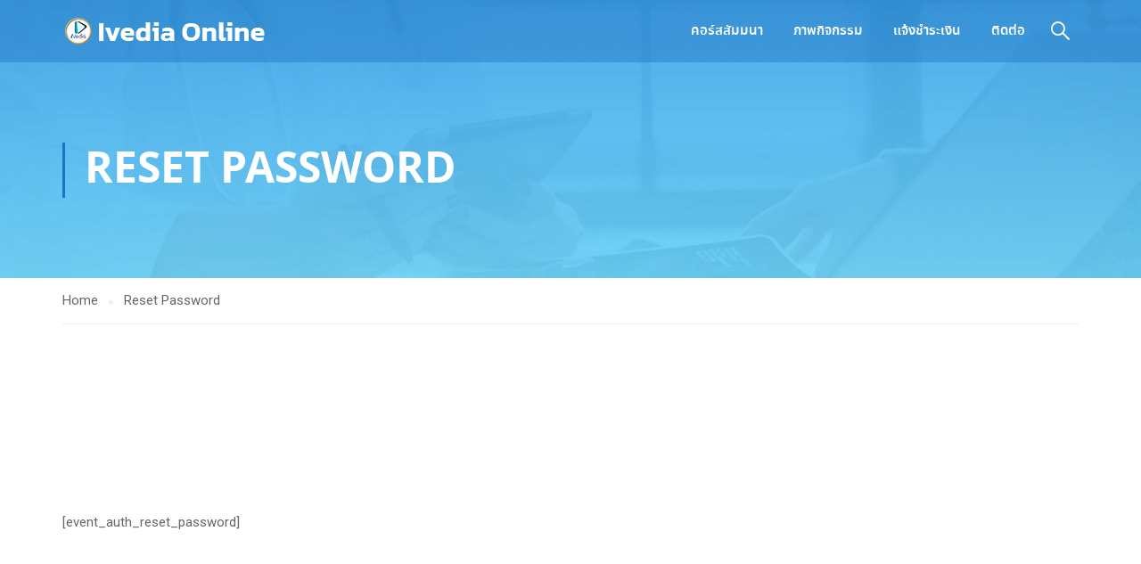

--- FILE ---
content_type: text/html; charset=UTF-8
request_url: https://www.ivediaonline.com/auth-resetpass/
body_size: 53952
content:
<!DOCTYPE html>
<html itemscope itemtype="http://schema.org/WebPage" lang="th">
<head>
    <meta charset="UTF-8">
    <meta name="viewport" content="width=device-width, initial-scale=1">
    <link rel="profile" href="http://gmpg.org/xfn/11">
    <link rel="pingback" href="https://www.ivediaonline.com/xmlrpc.php">
	<title>Reset Password &#8211; ivediaonline</title>
<meta name='robots' content='max-image-preview:large' />
<link href='//fonts.googleapis.com' rel='preconnect' />
<link href='//fonts.gstatic.com' crossorigin rel='preconnect' />
<link rel="alternate" type="application/rss+xml" title="ivediaonline &raquo; ฟีด" href="https://www.ivediaonline.com/feed/" />
<link rel="alternate" type="application/rss+xml" title="ivediaonline &raquo; ฟีดความเห็น" href="https://www.ivediaonline.com/comments/feed/" />
<link rel='stylesheet' id='lp-course-wishlist-style-css' href='https://www.ivediaonline.com/wp-content/plugins/learnpress-wishlist/assets/css/wishlist.css?ver=4.0.4' type='text/css' media='all' />
<link rel='stylesheet' id='wp-block-library-css' href='https://www.ivediaonline.com/wp-includes/css/dist/block-library/style.min.css?ver=6.1.1' type='text/css' media='all' />
<style id='wp-block-library-theme-inline-css' type='text/css'>
.wp-block-audio figcaption{color:#555;font-size:13px;text-align:center}.is-dark-theme .wp-block-audio figcaption{color:hsla(0,0%,100%,.65)}.wp-block-audio{margin:0 0 1em}.wp-block-code{border:1px solid #ccc;border-radius:4px;font-family:Menlo,Consolas,monaco,monospace;padding:.8em 1em}.wp-block-embed figcaption{color:#555;font-size:13px;text-align:center}.is-dark-theme .wp-block-embed figcaption{color:hsla(0,0%,100%,.65)}.wp-block-embed{margin:0 0 1em}.blocks-gallery-caption{color:#555;font-size:13px;text-align:center}.is-dark-theme .blocks-gallery-caption{color:hsla(0,0%,100%,.65)}.wp-block-image figcaption{color:#555;font-size:13px;text-align:center}.is-dark-theme .wp-block-image figcaption{color:hsla(0,0%,100%,.65)}.wp-block-image{margin:0 0 1em}.wp-block-pullquote{border-top:4px solid;border-bottom:4px solid;margin-bottom:1.75em;color:currentColor}.wp-block-pullquote__citation,.wp-block-pullquote cite,.wp-block-pullquote footer{color:currentColor;text-transform:uppercase;font-size:.8125em;font-style:normal}.wp-block-quote{border-left:.25em solid;margin:0 0 1.75em;padding-left:1em}.wp-block-quote cite,.wp-block-quote footer{color:currentColor;font-size:.8125em;position:relative;font-style:normal}.wp-block-quote.has-text-align-right{border-left:none;border-right:.25em solid;padding-left:0;padding-right:1em}.wp-block-quote.has-text-align-center{border:none;padding-left:0}.wp-block-quote.is-large,.wp-block-quote.is-style-large,.wp-block-quote.is-style-plain{border:none}.wp-block-search .wp-block-search__label{font-weight:700}.wp-block-search__button{border:1px solid #ccc;padding:.375em .625em}:where(.wp-block-group.has-background){padding:1.25em 2.375em}.wp-block-separator.has-css-opacity{opacity:.4}.wp-block-separator{border:none;border-bottom:2px solid;margin-left:auto;margin-right:auto}.wp-block-separator.has-alpha-channel-opacity{opacity:1}.wp-block-separator:not(.is-style-wide):not(.is-style-dots){width:100px}.wp-block-separator.has-background:not(.is-style-dots){border-bottom:none;height:1px}.wp-block-separator.has-background:not(.is-style-wide):not(.is-style-dots){height:2px}.wp-block-table{margin:"0 0 1em 0"}.wp-block-table thead{border-bottom:3px solid}.wp-block-table tfoot{border-top:3px solid}.wp-block-table td,.wp-block-table th{word-break:normal}.wp-block-table figcaption{color:#555;font-size:13px;text-align:center}.is-dark-theme .wp-block-table figcaption{color:hsla(0,0%,100%,.65)}.wp-block-video figcaption{color:#555;font-size:13px;text-align:center}.is-dark-theme .wp-block-video figcaption{color:hsla(0,0%,100%,.65)}.wp-block-video{margin:0 0 1em}.wp-block-template-part.has-background{padding:1.25em 2.375em;margin-top:0;margin-bottom:0}
</style>
<link rel='stylesheet' id='bp-login-form-block-css' href='https://www.ivediaonline.com/wp-content/plugins/buddypress/bp-core/css/blocks/login-form.min.css?ver=11.0.0' type='text/css' media='all' />
<link rel='stylesheet' id='bp-member-block-css' href='https://www.ivediaonline.com/wp-content/plugins/buddypress/bp-members/css/blocks/member.min.css?ver=11.0.0' type='text/css' media='all' />
<link rel='stylesheet' id='bp-members-block-css' href='https://www.ivediaonline.com/wp-content/plugins/buddypress/bp-members/css/blocks/members.min.css?ver=11.0.0' type='text/css' media='all' />
<link rel='stylesheet' id='bp-dynamic-members-block-css' href='https://www.ivediaonline.com/wp-content/plugins/buddypress/bp-members/css/blocks/dynamic-members.min.css?ver=11.0.0' type='text/css' media='all' />
<link rel='stylesheet' id='bp-latest-activities-block-css' href='https://www.ivediaonline.com/wp-content/plugins/buddypress/bp-activity/css/blocks/latest-activities.min.css?ver=11.0.0' type='text/css' media='all' />
<link rel='stylesheet' id='classic-theme-styles-css' href='https://www.ivediaonline.com/wp-includes/css/classic-themes.min.css?ver=1' type='text/css' media='all' />
<style id='global-styles-inline-css' type='text/css'>
body{--wp--preset--color--black: #000000;--wp--preset--color--cyan-bluish-gray: #abb8c3;--wp--preset--color--white: #ffffff;--wp--preset--color--pale-pink: #f78da7;--wp--preset--color--vivid-red: #cf2e2e;--wp--preset--color--luminous-vivid-orange: #ff6900;--wp--preset--color--luminous-vivid-amber: #fcb900;--wp--preset--color--light-green-cyan: #7bdcb5;--wp--preset--color--vivid-green-cyan: #00d084;--wp--preset--color--pale-cyan-blue: #8ed1fc;--wp--preset--color--vivid-cyan-blue: #0693e3;--wp--preset--color--vivid-purple: #9b51e0;--wp--preset--color--primary: #1e73be;--wp--preset--color--title: #333;--wp--preset--color--sub-title: #999;--wp--preset--color--border-input: #ddd;--wp--preset--gradient--vivid-cyan-blue-to-vivid-purple: linear-gradient(135deg,rgba(6,147,227,1) 0%,rgb(155,81,224) 100%);--wp--preset--gradient--light-green-cyan-to-vivid-green-cyan: linear-gradient(135deg,rgb(122,220,180) 0%,rgb(0,208,130) 100%);--wp--preset--gradient--luminous-vivid-amber-to-luminous-vivid-orange: linear-gradient(135deg,rgba(252,185,0,1) 0%,rgba(255,105,0,1) 100%);--wp--preset--gradient--luminous-vivid-orange-to-vivid-red: linear-gradient(135deg,rgba(255,105,0,1) 0%,rgb(207,46,46) 100%);--wp--preset--gradient--very-light-gray-to-cyan-bluish-gray: linear-gradient(135deg,rgb(238,238,238) 0%,rgb(169,184,195) 100%);--wp--preset--gradient--cool-to-warm-spectrum: linear-gradient(135deg,rgb(74,234,220) 0%,rgb(151,120,209) 20%,rgb(207,42,186) 40%,rgb(238,44,130) 60%,rgb(251,105,98) 80%,rgb(254,248,76) 100%);--wp--preset--gradient--blush-light-purple: linear-gradient(135deg,rgb(255,206,236) 0%,rgb(152,150,240) 100%);--wp--preset--gradient--blush-bordeaux: linear-gradient(135deg,rgb(254,205,165) 0%,rgb(254,45,45) 50%,rgb(107,0,62) 100%);--wp--preset--gradient--luminous-dusk: linear-gradient(135deg,rgb(255,203,112) 0%,rgb(199,81,192) 50%,rgb(65,88,208) 100%);--wp--preset--gradient--pale-ocean: linear-gradient(135deg,rgb(255,245,203) 0%,rgb(182,227,212) 50%,rgb(51,167,181) 100%);--wp--preset--gradient--electric-grass: linear-gradient(135deg,rgb(202,248,128) 0%,rgb(113,206,126) 100%);--wp--preset--gradient--midnight: linear-gradient(135deg,rgb(2,3,129) 0%,rgb(40,116,252) 100%);--wp--preset--duotone--dark-grayscale: url('#wp-duotone-dark-grayscale');--wp--preset--duotone--grayscale: url('#wp-duotone-grayscale');--wp--preset--duotone--purple-yellow: url('#wp-duotone-purple-yellow');--wp--preset--duotone--blue-red: url('#wp-duotone-blue-red');--wp--preset--duotone--midnight: url('#wp-duotone-midnight');--wp--preset--duotone--magenta-yellow: url('#wp-duotone-magenta-yellow');--wp--preset--duotone--purple-green: url('#wp-duotone-purple-green');--wp--preset--duotone--blue-orange: url('#wp-duotone-blue-orange');--wp--preset--font-size--small: 13px;--wp--preset--font-size--medium: 20px;--wp--preset--font-size--large: 28px;--wp--preset--font-size--x-large: 42px;--wp--preset--font-size--normal: 15px;--wp--preset--font-size--huge: 36px;--wp--preset--spacing--20: 0.44rem;--wp--preset--spacing--30: 0.67rem;--wp--preset--spacing--40: 1rem;--wp--preset--spacing--50: 1.5rem;--wp--preset--spacing--60: 2.25rem;--wp--preset--spacing--70: 3.38rem;--wp--preset--spacing--80: 5.06rem;}:where(.is-layout-flex){gap: 0.5em;}body .is-layout-flow > .alignleft{float: left;margin-inline-start: 0;margin-inline-end: 2em;}body .is-layout-flow > .alignright{float: right;margin-inline-start: 2em;margin-inline-end: 0;}body .is-layout-flow > .aligncenter{margin-left: auto !important;margin-right: auto !important;}body .is-layout-constrained > .alignleft{float: left;margin-inline-start: 0;margin-inline-end: 2em;}body .is-layout-constrained > .alignright{float: right;margin-inline-start: 2em;margin-inline-end: 0;}body .is-layout-constrained > .aligncenter{margin-left: auto !important;margin-right: auto !important;}body .is-layout-constrained > :where(:not(.alignleft):not(.alignright):not(.alignfull)){max-width: var(--wp--style--global--content-size);margin-left: auto !important;margin-right: auto !important;}body .is-layout-constrained > .alignwide{max-width: var(--wp--style--global--wide-size);}body .is-layout-flex{display: flex;}body .is-layout-flex{flex-wrap: wrap;align-items: center;}body .is-layout-flex > *{margin: 0;}:where(.wp-block-columns.is-layout-flex){gap: 2em;}.has-black-color{color: var(--wp--preset--color--black) !important;}.has-cyan-bluish-gray-color{color: var(--wp--preset--color--cyan-bluish-gray) !important;}.has-white-color{color: var(--wp--preset--color--white) !important;}.has-pale-pink-color{color: var(--wp--preset--color--pale-pink) !important;}.has-vivid-red-color{color: var(--wp--preset--color--vivid-red) !important;}.has-luminous-vivid-orange-color{color: var(--wp--preset--color--luminous-vivid-orange) !important;}.has-luminous-vivid-amber-color{color: var(--wp--preset--color--luminous-vivid-amber) !important;}.has-light-green-cyan-color{color: var(--wp--preset--color--light-green-cyan) !important;}.has-vivid-green-cyan-color{color: var(--wp--preset--color--vivid-green-cyan) !important;}.has-pale-cyan-blue-color{color: var(--wp--preset--color--pale-cyan-blue) !important;}.has-vivid-cyan-blue-color{color: var(--wp--preset--color--vivid-cyan-blue) !important;}.has-vivid-purple-color{color: var(--wp--preset--color--vivid-purple) !important;}.has-black-background-color{background-color: var(--wp--preset--color--black) !important;}.has-cyan-bluish-gray-background-color{background-color: var(--wp--preset--color--cyan-bluish-gray) !important;}.has-white-background-color{background-color: var(--wp--preset--color--white) !important;}.has-pale-pink-background-color{background-color: var(--wp--preset--color--pale-pink) !important;}.has-vivid-red-background-color{background-color: var(--wp--preset--color--vivid-red) !important;}.has-luminous-vivid-orange-background-color{background-color: var(--wp--preset--color--luminous-vivid-orange) !important;}.has-luminous-vivid-amber-background-color{background-color: var(--wp--preset--color--luminous-vivid-amber) !important;}.has-light-green-cyan-background-color{background-color: var(--wp--preset--color--light-green-cyan) !important;}.has-vivid-green-cyan-background-color{background-color: var(--wp--preset--color--vivid-green-cyan) !important;}.has-pale-cyan-blue-background-color{background-color: var(--wp--preset--color--pale-cyan-blue) !important;}.has-vivid-cyan-blue-background-color{background-color: var(--wp--preset--color--vivid-cyan-blue) !important;}.has-vivid-purple-background-color{background-color: var(--wp--preset--color--vivid-purple) !important;}.has-black-border-color{border-color: var(--wp--preset--color--black) !important;}.has-cyan-bluish-gray-border-color{border-color: var(--wp--preset--color--cyan-bluish-gray) !important;}.has-white-border-color{border-color: var(--wp--preset--color--white) !important;}.has-pale-pink-border-color{border-color: var(--wp--preset--color--pale-pink) !important;}.has-vivid-red-border-color{border-color: var(--wp--preset--color--vivid-red) !important;}.has-luminous-vivid-orange-border-color{border-color: var(--wp--preset--color--luminous-vivid-orange) !important;}.has-luminous-vivid-amber-border-color{border-color: var(--wp--preset--color--luminous-vivid-amber) !important;}.has-light-green-cyan-border-color{border-color: var(--wp--preset--color--light-green-cyan) !important;}.has-vivid-green-cyan-border-color{border-color: var(--wp--preset--color--vivid-green-cyan) !important;}.has-pale-cyan-blue-border-color{border-color: var(--wp--preset--color--pale-cyan-blue) !important;}.has-vivid-cyan-blue-border-color{border-color: var(--wp--preset--color--vivid-cyan-blue) !important;}.has-vivid-purple-border-color{border-color: var(--wp--preset--color--vivid-purple) !important;}.has-vivid-cyan-blue-to-vivid-purple-gradient-background{background: var(--wp--preset--gradient--vivid-cyan-blue-to-vivid-purple) !important;}.has-light-green-cyan-to-vivid-green-cyan-gradient-background{background: var(--wp--preset--gradient--light-green-cyan-to-vivid-green-cyan) !important;}.has-luminous-vivid-amber-to-luminous-vivid-orange-gradient-background{background: var(--wp--preset--gradient--luminous-vivid-amber-to-luminous-vivid-orange) !important;}.has-luminous-vivid-orange-to-vivid-red-gradient-background{background: var(--wp--preset--gradient--luminous-vivid-orange-to-vivid-red) !important;}.has-very-light-gray-to-cyan-bluish-gray-gradient-background{background: var(--wp--preset--gradient--very-light-gray-to-cyan-bluish-gray) !important;}.has-cool-to-warm-spectrum-gradient-background{background: var(--wp--preset--gradient--cool-to-warm-spectrum) !important;}.has-blush-light-purple-gradient-background{background: var(--wp--preset--gradient--blush-light-purple) !important;}.has-blush-bordeaux-gradient-background{background: var(--wp--preset--gradient--blush-bordeaux) !important;}.has-luminous-dusk-gradient-background{background: var(--wp--preset--gradient--luminous-dusk) !important;}.has-pale-ocean-gradient-background{background: var(--wp--preset--gradient--pale-ocean) !important;}.has-electric-grass-gradient-background{background: var(--wp--preset--gradient--electric-grass) !important;}.has-midnight-gradient-background{background: var(--wp--preset--gradient--midnight) !important;}.has-small-font-size{font-size: var(--wp--preset--font-size--small) !important;}.has-medium-font-size{font-size: var(--wp--preset--font-size--medium) !important;}.has-large-font-size{font-size: var(--wp--preset--font-size--large) !important;}.has-x-large-font-size{font-size: var(--wp--preset--font-size--x-large) !important;}
.wp-block-navigation a:where(:not(.wp-element-button)){color: inherit;}
:where(.wp-block-columns.is-layout-flex){gap: 2em;}
.wp-block-pullquote{font-size: 1.5em;line-height: 1.6;}
</style>
<link rel='stylesheet' id='dashicons-css' href='https://www.ivediaonline.com/wp-includes/css/dashicons.min.css?ver=6.1.1' type='text/css' media='all' />
<link rel='stylesheet' id='bp-nouveau-css' href='https://www.ivediaonline.com/wp-content/plugins/buddypress/bp-templates/bp-nouveau/css/buddypress.min.css?ver=11.0.0' type='text/css' media='screen' />
<link rel='stylesheet' id='contact-form-7-css' href='https://www.ivediaonline.com/wp-content/plugins/contact-form-7/includes/css/styles.css?ver=5.7.3' type='text/css' media='all' />
<link rel='stylesheet' id='pmpro_frontend-css' href='https://www.ivediaonline.com/wp-content/plugins/paid-memberships-pro/css/frontend.css?ver=2.9.11' type='text/css' media='screen' />
<link rel='stylesheet' id='pmpro_print-css' href='https://www.ivediaonline.com/wp-content/plugins/paid-memberships-pro/css/print.css?ver=2.9.11' type='text/css' media='print' />
<link rel='stylesheet' id='select2-css' href='https://www.ivediaonline.com/wp-content/plugins/paid-memberships-pro/css/select2.min.css?ver=4.0.3' type='text/css' media='screen' />
<link rel='stylesheet' id='wpmenucart-icons-css' href='https://www.ivediaonline.com/wp-content/plugins/woocommerce-menu-bar-cart/assets/css/wpmenucart-icons.min.css?ver=2.12.1' type='text/css' media='all' />
<style id='wpmenucart-icons-inline-css' type='text/css'>
@font-face{font-family:WPMenuCart;src:url(https://www.ivediaonline.com/wp-content/plugins/woocommerce-menu-bar-cart/assets/fonts/WPMenuCart.eot);src:url(https://www.ivediaonline.com/wp-content/plugins/woocommerce-menu-bar-cart/assets/fonts/WPMenuCart.eot?#iefix) format('embedded-opentype'),url(https://www.ivediaonline.com/wp-content/plugins/woocommerce-menu-bar-cart/assets/fonts/WPMenuCart.woff2) format('woff2'),url(https://www.ivediaonline.com/wp-content/plugins/woocommerce-menu-bar-cart/assets/fonts/WPMenuCart.woff) format('woff'),url(https://www.ivediaonline.com/wp-content/plugins/woocommerce-menu-bar-cart/assets/fonts/WPMenuCart.ttf) format('truetype'),url(https://www.ivediaonline.com/wp-content/plugins/woocommerce-menu-bar-cart/assets/fonts/WPMenuCart.svg#WPMenuCart) format('svg');font-weight:400;font-style:normal;font-display:swap}
</style>
<link rel='stylesheet' id='wpmenucart-css' href='https://www.ivediaonline.com/wp-content/plugins/woocommerce-menu-bar-cart/assets/css/wpmenucart-main.min.css?ver=2.12.1' type='text/css' media='all' />
<style id='woocommerce-inline-inline-css' type='text/css'>
.woocommerce form .form-row .required { visibility: visible; }
</style>
<link rel='stylesheet' id='lp_commission_frontend-css' href='https://www.ivediaonline.com/wp-content/plugins/learnpress-commission/assets/css/profile.css?ver=4.0.1' type='text/css' media='all' />
<link rel='stylesheet' id='h5p-plugin-styles-css' href='https://www.ivediaonline.com/wp-content/plugins/h5p/h5p-php-library/styles/h5p.css?ver=1.15.6' type='text/css' media='all' />
<link rel='stylesheet' id='js_composer_front-css' href='https://www.ivediaonline.com/wp-content/plugins/js_composer/assets/css/js_composer.min.css?ver=6.9.0' type='text/css' media='all' />
<link rel='stylesheet' id='seed-fonts-all-css' href='https://www.ivediaonline.com/wp-content/plugins/seed-fonts/fonts/noto-sans-thai/font.css?ver=6.1.1' type='text/css' media='all' />
<style id='seed-fonts-all-inline-css' type='text/css'>
h1, h2, h3, h4, h5, h6, nav, .nav, .menu, button, .button, .btn, .price, ._heading, blockquote, label, legend{font-family: "noto-sans-thai",noto-sans,sans-serif !important; }body {--s-heading:"noto-sans-thai",noto-sans,sans-serif !important}
</style>
<link rel='stylesheet' id='learnpress-widgets-css' href='https://www.ivediaonline.com/wp-content/plugins/learnpress/assets/css/widgets.min.css?ver=4.0.1' type='text/css' media='all' />
<link rel='stylesheet' id='font-awesome-5-all-css' href='https://www.ivediaonline.com/wp-content/plugins/learnpress/assets/src/css/vendor/font-awesome-5.min.css?ver=4.0.1' type='text/css' media='all' />
<link rel='stylesheet' id='font-awesome-4-shim-css' href='https://www.ivediaonline.com/wp-content/themes/eduma/assets/css/v4-shims.min.css?ver=5.1.1' type='text/css' media='all' />
<link rel='stylesheet' id='thim-ekit-font-icon-css' href='https://www.ivediaonline.com/wp-content/themes/eduma/assets/css/thim-ekits-icons.min.css?ver=5.1.1' type='text/css' media='all' />
<link rel='stylesheet' id='thim-style-css' href='https://www.ivediaonline.com/wp-content/themes/eduma/style.css?ver=5.1.1' type='text/css' media='all' />
<style id='thim-style-inline-css' type='text/css'>
:root{--thim-body-primary-color:#1e73be;--thim_body_primary_color_rgb:30,115,190;--thim-body-secondary-color:#4caf50;--thim-button-text-color:#333;--thim-button-hover-color:#1e73be;--thim_button_hover_color_rgb:30,115,190;--thim-border-color:#eee;--top-info-course-background_color:#273044;--top-info-course-text_color:#fff;--thim-footer-font-title-font-size:14px;--thim-footer-font-title-line-height:40px;--thim-footer-font-title-text-transform:uppercase;--thim-top-heading-title-align:left;--thim-top-heading-title-font-size-desktop:48px;--thim-top-heading-title-font-size-mobile:35px;--thim-top-heading-title-font-text-transform:uppercase;--thim-top-heading-title-font-weight:bold;--thim-top-heading-padding-top:90px;--thim-top-heading-padding-bottom:90px;--thim-top-heading-padding-top-mobile:50px;--thim-top-heading-padding-bottom-mobile:50px;--thim-breacrumb-font-size:1em;--thim-breacrumb-color:#666;--thim-course-price-color:#f24c0a;--thim-width-logo:240px;--thim-bg-color-toolbar:#ffffff;--thim-text-color-toolbar:#000000;--thim-link-color-toolbar:#000000;--thim-link-hover-color-toolbar:#1e73be;--thim-toolbar-font-size:12px;--thim-toolbar-line-height:30px;--thim-toolbar-text-transform:none;--thim-toolbar-font-weight:600;--thim-toolbar-border-type:dashed;--thim-toolbar-border-size:1px;--thim-link-color-toolbar-border-button:#ddd;--thim-bg-main-menu-color:rgba(30,115,190,0.41);--thim-main-menu-font-size:15px;--thim-main-menu-line-height:1.3em;--thim-main-menu-text-transform:uppercase;--thim-main-menu-font-weight:600;--thim-main-menu-text-color:#ffffff;--thim_main_menu_text_color_rgb:255,255,255;--thim-main-menu-text-hover-color:#000000;--thim-sticky-bg-main-menu-color:#1e73be;--thim-sticky-main-menu-text-color:#ffffff;--thim_sticky_main_menu_text_color_rgb:255,255,255;--thim-sticky-main-menu-text-hover-color:#73dcf1;--thim-sub-menu-bg-color:#ffffff;--thim-sub-menu-border-color:rgba(43,43,43,0);--thim-sub-menu-text-color:#999;--thim-sub-menu-text-color-hover:#333;--thim-bg-mobile-menu-color:#232323;--thim-mobile-menu-text-color:#777;--thim-mobile-menu-text-hover-color:#fff;--thim-footer-font-title-font-weight:700;--thim-bg-switch-layout-style:#f5f5f5;--thim-padding-switch-layout-style:10px;--thim-font-body-font-family:Roboto;--thim-font-body-variant:normal;--thim-font-body-font-size:15px;--thim-font-body-line-height:1.7em;--thim-font-body-color:#666;--thim-font-title-font-family:Roboto Slab;--thim-font-title-color:#333333;--thim-font-title-variant:700;--thim-font-h1-font-size:36px;--thim-font-h1-line-height:1.6em;--thim-font-h1-text-transform:none;--thim-font-h2-font-size:28px;--thim-font-h2-line-height:1.6em;--thim-font-h2-text-transform:none;--thim-font-h3-font-size:24px;--thim-font-h3-line-height:1.6em;--thim-font-h3-text-transform:none;--thim-font-h4-font-size:18px;--thim-font-h4-line-height:1.6em;--thim-font-h4-text-transform:none;--thim-font-h5-font-size:16px;--thim-font-h5-line-height:1.6em;--thim-font-h5-text-transform:none;--thim-font-h6-font-size:16px;--thim-font-h6-line-height:1.4em;--thim-font-h6-text-transform:none;--thim-preload-style-background:#ffffff;--thim-preload-style-color:#ffb606;--thim-footer-bg-color:#1e73be;--thim-footer-color-title:#ffffff;--thim-footer-color-text:#ffffff;--thim-footer-color-link:#ffffff;--thim-footer-color-hover:#1e73be;--thim-copyright-bg-color:#1e73be;--thim-copyright-text-color:#ffffff;--thim-copyright-border-color:#ffffff;--thim-bg-pattern:url("https://www.ivediaonline.com/wp-content/themes/eduma/images/patterns/pattern1.png");--thim-bg-repeat:no-repeat;--thim-bg-position:center;--thim-bg-attachment:inherit;--thim-bg-size:inherit;--thim-footer-bg-repeat:no-repeat;--thim-footer-bg-position:center;--thim-footer-bg-size:inherit;--thim-footer-bg-attachment:inherit;--thim-body-bg-color:#fff;}.test-class{ color: red; }
</style>
<script type='text/javascript' src='https://www.ivediaonline.com/wp-includes/js/jquery/jquery.min.js?ver=3.6.1' id='jquery-core-js'></script>
<script type='text/javascript' src='https://www.ivediaonline.com/wp-includes/js/jquery/jquery-migrate.min.js?ver=3.3.2' id='jquery-migrate-js'></script>
<script type='text/javascript' src='https://www.ivediaonline.com/wp-content/plugins/learnpress-wishlist/assets/js/wishlist.js?ver=6.1.1' id='lp-course-wishlist-script-js'></script>
<script type='text/javascript' src='https://www.ivediaonline.com/wp-content/plugins/buddypress/bp-core/js/widget-members.min.js?ver=11.0.0' id='bp-widget-members-js'></script>
<script type='text/javascript' src='https://www.ivediaonline.com/wp-content/plugins/buddypress/bp-core/js/jquery-query.min.js?ver=11.0.0' id='bp-jquery-query-js'></script>
<script type='text/javascript' src='https://www.ivediaonline.com/wp-content/plugins/buddypress/bp-core/js/vendor/jquery-cookie.min.js?ver=11.0.0' id='bp-jquery-cookie-js'></script>
<script type='text/javascript' src='https://www.ivediaonline.com/wp-content/plugins/buddypress/bp-core/js/vendor/jquery-scroll-to.min.js?ver=11.0.0' id='bp-jquery-scroll-to-js'></script>
<script type='text/javascript' id='wpmenucart-ajax-assist-js-extra'>
/* <![CDATA[ */
var wpmenucart_ajax_assist = {"shop_plugin":"woocommerce","always_display":""};
/* ]]> */
</script>
<script type='text/javascript' src='https://www.ivediaonline.com/wp-content/plugins/woocommerce-menu-bar-cart/assets/js/wpmenucart-ajax-assist.min.js?ver=2.12.1' id='wpmenucart-ajax-assist-js'></script>
<script type='text/javascript' src='https://www.ivediaonline.com/wp-includes/js/underscore.min.js?ver=1.13.4' id='underscore-js'></script>
<script type='text/javascript' src='https://www.ivediaonline.com/wp-includes/js/dist/vendor/regenerator-runtime.min.js?ver=0.13.9' id='regenerator-runtime-js'></script>
<script type='text/javascript' src='https://www.ivediaonline.com/wp-includes/js/dist/vendor/wp-polyfill.min.js?ver=3.15.0' id='wp-polyfill-js'></script>
<script type='text/javascript' src='https://www.ivediaonline.com/wp-includes/js/dist/hooks.min.js?ver=4169d3cf8e8d95a3d6d5' id='wp-hooks-js'></script>
<script type='text/javascript' id='utils-js-extra'>
/* <![CDATA[ */
var userSettings = {"url":"\/","uid":"0","time":"1768627570","secure":"1"};
/* ]]> */
</script>
<script type='text/javascript' src='https://www.ivediaonline.com/wp-includes/js/utils.min.js?ver=6.1.1' id='utils-js'></script>
<script type='text/javascript' id='lp-global-js-extra'>
/* <![CDATA[ */
var lpGlobalSettings = {"url":"https:\/\/www.ivediaonline.com\/auth-resetpass\/","siteurl":"https:\/\/www.ivediaonline.com","ajax":"https:\/\/www.ivediaonline.com\/wp-admin\/admin-ajax.php","courses_url":"https:\/\/www.ivediaonline.com\/courses\/","post_id":4985,"user_id":0,"theme":"eduma","localize":{"button_ok":"OK","button_cancel":"Cancel","button_yes":"Yes","button_no":"No"},"lp_rest_url":"https:\/\/www.ivediaonline.com\/wp-json\/","nonce":"3bd8853348","option_enable_popup_confirm_finish":"yes","is_course_archive":"","lpArchiveSkeleton":[],"lpArchiveLoadAjax":1,"lpArchiveNoLoadAjaxFirst":0};
/* ]]> */
</script>
<script type='text/javascript' src='https://www.ivediaonline.com/wp-content/plugins/learnpress/assets/js/global.min.js?ver=4.2.1.1' id='lp-global-js'></script>
<script type='text/javascript' src='https://www.ivediaonline.com/wp-content/plugins/learnpress/assets/js/dist/utils.min.js?ver=4.2.1.1' id='lp-utils-js'></script>
<script type='text/javascript' src='https://www.ivediaonline.com/wp-content/plugins/learnpress/assets/js/dist/frontend/courses.min.js?ver=4.2.1.1' id='lp-courses-js'></script>
<link rel="https://api.w.org/" href="https://www.ivediaonline.com/wp-json/" /><link rel="alternate" type="application/json" href="https://www.ivediaonline.com/wp-json/wp/v2/pages/4985" /><link rel="EditURI" type="application/rsd+xml" title="RSD" href="https://www.ivediaonline.com/xmlrpc.php?rsd" />
<link rel="wlwmanifest" type="application/wlwmanifest+xml" href="https://www.ivediaonline.com/wp-includes/wlwmanifest.xml" />
<meta name="generator" content="WordPress 6.1.1" />
<meta name="generator" content="WooCommerce 7.3.0" />
<link rel="canonical" href="https://www.ivediaonline.com/auth-resetpass/" />
<link rel='shortlink' href='https://www.ivediaonline.com/?p=4985' />
<link rel="alternate" type="application/json+oembed" href="https://www.ivediaonline.com/wp-json/oembed/1.0/embed?url=https%3A%2F%2Fwww.ivediaonline.com%2Fauth-resetpass%2F" />
<link rel="alternate" type="text/xml+oembed" href="https://www.ivediaonline.com/wp-json/oembed/1.0/embed?url=https%3A%2F%2Fwww.ivediaonline.com%2Fauth-resetpass%2F&#038;format=xml" />

	<script type="text/javascript">var ajaxurl = 'https://www.ivediaonline.com/wp-admin/admin-ajax.php';</script>


		<style id="learn-press-custom-css">
			:root {
				--lp-primary-color: #ffb606;
				--lp-secondary-color: #442e66;
			}
		</style>

		<link href="//fonts.googleapis.com/css2?display=swap&family=Roboto:wght@400&family=Roboto%20Slab:wght@400;700" rel="stylesheet">	<noscript><style>.woocommerce-product-gallery{ opacity: 1 !important; }</style></noscript>
	            <script type="text/javascript">
                function tc_insert_internal_css(css) {
                    var tc_style = document.createElement("style");
                    tc_style.type = "text/css";
                    tc_style.setAttribute('data-type', 'tc-internal-css');
                    var tc_style_content = document.createTextNode(css);
                    tc_style.appendChild(tc_style_content);
                    document.head.appendChild(tc_style);
                }
            </script>
			<meta name="generator" content="Powered by WPBakery Page Builder - drag and drop page builder for WordPress."/>
<meta name="generator" content="Powered by Slider Revolution 6.6.9 - responsive, Mobile-Friendly Slider Plugin for WordPress with comfortable drag and drop interface." />
<link rel="icon" href="https://www.ivediaonline.com/wp-content/uploads/2019/02/cropped-Untitled-1-32x32.png" sizes="32x32" />
<link rel="icon" href="https://www.ivediaonline.com/wp-content/uploads/2019/02/cropped-Untitled-1-192x192.png" sizes="192x192" />
<link rel="apple-touch-icon" href="https://www.ivediaonline.com/wp-content/uploads/2019/02/cropped-Untitled-1-180x180.png" />
<meta name="msapplication-TileImage" content="https://www.ivediaonline.com/wp-content/uploads/2019/02/cropped-Untitled-1-270x270.png" />
<script>function setREVStartSize(e){
			//window.requestAnimationFrame(function() {
				window.RSIW = window.RSIW===undefined ? window.innerWidth : window.RSIW;
				window.RSIH = window.RSIH===undefined ? window.innerHeight : window.RSIH;
				try {
					var pw = document.getElementById(e.c).parentNode.offsetWidth,
						newh;
					pw = pw===0 || isNaN(pw) || (e.l=="fullwidth" || e.layout=="fullwidth") ? window.RSIW : pw;
					e.tabw = e.tabw===undefined ? 0 : parseInt(e.tabw);
					e.thumbw = e.thumbw===undefined ? 0 : parseInt(e.thumbw);
					e.tabh = e.tabh===undefined ? 0 : parseInt(e.tabh);
					e.thumbh = e.thumbh===undefined ? 0 : parseInt(e.thumbh);
					e.tabhide = e.tabhide===undefined ? 0 : parseInt(e.tabhide);
					e.thumbhide = e.thumbhide===undefined ? 0 : parseInt(e.thumbhide);
					e.mh = e.mh===undefined || e.mh=="" || e.mh==="auto" ? 0 : parseInt(e.mh,0);
					if(e.layout==="fullscreen" || e.l==="fullscreen")
						newh = Math.max(e.mh,window.RSIH);
					else{
						e.gw = Array.isArray(e.gw) ? e.gw : [e.gw];
						for (var i in e.rl) if (e.gw[i]===undefined || e.gw[i]===0) e.gw[i] = e.gw[i-1];
						e.gh = e.el===undefined || e.el==="" || (Array.isArray(e.el) && e.el.length==0)? e.gh : e.el;
						e.gh = Array.isArray(e.gh) ? e.gh : [e.gh];
						for (var i in e.rl) if (e.gh[i]===undefined || e.gh[i]===0) e.gh[i] = e.gh[i-1];
											
						var nl = new Array(e.rl.length),
							ix = 0,
							sl;
						e.tabw = e.tabhide>=pw ? 0 : e.tabw;
						e.thumbw = e.thumbhide>=pw ? 0 : e.thumbw;
						e.tabh = e.tabhide>=pw ? 0 : e.tabh;
						e.thumbh = e.thumbhide>=pw ? 0 : e.thumbh;
						for (var i in e.rl) nl[i] = e.rl[i]<window.RSIW ? 0 : e.rl[i];
						sl = nl[0];
						for (var i in nl) if (sl>nl[i] && nl[i]>0) { sl = nl[i]; ix=i;}
						var m = pw>(e.gw[ix]+e.tabw+e.thumbw) ? 1 : (pw-(e.tabw+e.thumbw)) / (e.gw[ix]);
						newh =  (e.gh[ix] * m) + (e.tabh + e.thumbh);
					}
					var el = document.getElementById(e.c);
					if (el!==null && el) el.style.height = newh+"px";
					el = document.getElementById(e.c+"_wrapper");
					if (el!==null && el) {
						el.style.height = newh+"px";
						el.style.display = "block";
					}
				} catch(e){
					console.log("Failure at Presize of Slider:" + e)
				}
			//});
		  };</script>
<style id="thim-customizer-inline-styles"></style>		<script type="text/javascript">
			if (typeof ajaxurl === 'undefined') {
				/* <![CDATA[ */
				var ajaxurl = "https://www.ivediaonline.com/wp-admin/admin-ajax.php"
				/* ]]> */
			}
		</script>
		<noscript><style> .wpb_animate_when_almost_visible { opacity: 1; }</style></noscript>
<div id="fb-root"></div>
<script async defer crossorigin="anonymous" src="https://connect.facebook.net/th_TH/sdk.js#xfbml=1&version=v13.0&appId=1064591007043637&autoLogAppEvents=1" nonce="rx2UNLog"></script>
</head>
<body class="bp-nouveau page-template-default page page-id-4985 wp-embed-responsive theme-eduma pmpro-body-has-access woocommerce-no-js group-blog thim-body-load-overlay bg-boxed-image thim-popup-feature learnpress-v4 wpb-js-composer js-comp-ver-6.9.0 vc_responsive no-js" id="thim-body">

<!-- Mobile Menu-->
 
    <div class="mobile-menu-wrapper">
        <div class="mobile-menu-inner">
            <div class="icon-wrapper">
                <div class="menu-mobile-effect navbar-toggle close-icon" data-effect="mobile-effect">
                    <span class="icon-bar"></span>
                    <span class="icon-bar"></span>
                    <span class="icon-bar"></span>
                </div>
            </div>
            <nav class="mobile-menu-container mobile-effect">
                <ul class="nav navbar-nav">
	<li id="menu-item-7293" class="menu-item menu-item-type-post_type menu-item-object-page menu-item-home menu-item-7293 tc-menu-item tc-menu-depth-0 tc-menu-align-left tc-menu-layout-default"><a href="https://www.ivediaonline.com/" class="tc-menu-inner">คอร์สสัมมนา</a></li>
<li id="menu-item-11967" class="menu-item menu-item-type-custom menu-item-object-custom menu-item-11967 tc-menu-item tc-menu-depth-0 tc-menu-align-left tc-menu-layout-default"><a href="#" class="tc-menu-inner">ภาพกิจกรรม</a></li>
<li id="menu-item-7910" class="menu-item menu-item-type-post_type menu-item-object-page menu-item-7910 tc-menu-item tc-menu-depth-0 tc-menu-align-left tc-menu-layout-default"><a href="https://www.ivediaonline.com/%e0%b9%81%e0%b8%88%e0%b9%89%e0%b8%87%e0%b8%8a%e0%b8%b3%e0%b8%a3%e0%b8%b0%e0%b9%80%e0%b8%87%e0%b8%b4%e0%b8%99-2/" class="tc-menu-inner">แจ้งชำระเงิน</a></li>
<li id="menu-item-7264" class="menu-item menu-item-type-post_type menu-item-object-page menu-item-7264 tc-menu-item tc-menu-depth-0 tc-menu-align-left tc-menu-layout-default"><a href="https://www.ivediaonline.com/contact/" class="tc-menu-inner">ติดต่อ</a></li>
<li class="menu-item tc-menu-item tc-menu-depth-0 tc-menu-align-left tc-menu-layout-default wpmenucartli wpmenucart-display-standard menu-item" id="wpmenucartli"><a class="wpmenucart-contents empty-wpmenucart" style="display:none">&nbsp;</a></li></ul>            </nav>
        </div>
    </div>
 
<div id="wrapper-container" class="wrapper-container">
    <div class="content-pusher">
        <header id="masthead" class="site-header affix-top bg-custom-sticky sticky-header header_overlay header_v1">
			<!-- <div class="main-menu"> -->
<div class="thim-nav-wrapper container">
	<div class="row">
		<div class="navigation col-sm-12">
			<div class="tm-table">
				<div class="width-logo table-cell sm-logo">
					<a href="https://www.ivediaonline.com/" title="ivediaonline - สัมมนาวิชาการสัตวแพทย์ออนไลน์" rel="home" class="thim-logo"><img src="https://www.ivediaonline.com/wp-content/uploads/2022/03/ivedia2022mobile.png" alt="ivediaonline"  data-sticky="https://www.ivediaonline.com/wp-content/uploads/2022/03/ivedia2022mobile.png"></a>				</div>

                <nav class="width-navigation table-cell table-right">
                    <ul class="nav navbar-nav menu-main-menu thim-ekits-menu__nav">
	<li class="menu-item menu-item-type-post_type menu-item-object-page menu-item-home menu-item-7293 tc-menu-item tc-menu-depth-0 tc-menu-align-left tc-menu-layout-default"><a href="https://www.ivediaonline.com/" class="tc-menu-inner">คอร์สสัมมนา</a></li>
<li class="menu-item menu-item-type-custom menu-item-object-custom menu-item-11967 tc-menu-item tc-menu-depth-0 tc-menu-align-left tc-menu-layout-default"><a href="#" class="tc-menu-inner">ภาพกิจกรรม</a></li>
<li class="menu-item menu-item-type-post_type menu-item-object-page menu-item-7910 tc-menu-item tc-menu-depth-0 tc-menu-align-left tc-menu-layout-default"><a href="https://www.ivediaonline.com/%e0%b9%81%e0%b8%88%e0%b9%89%e0%b8%87%e0%b8%8a%e0%b8%b3%e0%b8%a3%e0%b8%b0%e0%b9%80%e0%b8%87%e0%b8%b4%e0%b8%99-2/" class="tc-menu-inner">แจ้งชำระเงิน</a></li>
<li class="menu-item menu-item-type-post_type menu-item-object-page menu-item-7264 tc-menu-item tc-menu-depth-0 tc-menu-align-left tc-menu-layout-default"><a href="https://www.ivediaonline.com/contact/" class="tc-menu-inner">ติดต่อ</a></li>
<li class="menu-item tc-menu-item tc-menu-depth-0 tc-menu-align-left tc-menu-layout-default wpmenucartli wpmenucart-display-standard menu-item" id="wpmenucartli"><a class="wpmenucart-contents empty-wpmenucart" style="display:none">&nbsp;</a></li><li class="menu-right"><ul><li id="courses-searching-2" class="widget widget_courses-searching"><div class="thim-widget-courses-searching template-courses-searching"><div class="thim-course-search-overlay">
	<div class="search-toggle"><i class="fab fa-sistrix"></i></div>
	<div class="courses-searching layout-overlay">
		<div class="search-popup-bg"></div>
		<form method="get" action="https://www.ivediaonline.com/courses/">
			<input type="text" value="" name="c_search" placeholder="Search courses..."
				   class="thim-s form-control courses-search-input" autocomplete="off"/>
			<input type="hidden" value="course" name="ref"/>
			<button type="submit"><i class="fa fa-search"></i></button>
			<span class="widget-search-close"></span>
		</form>
		<ul class="courses-list-search list-unstyled"></ul>
	</div>
</div>
</div></li><li id="woocommerce_widget_cart-2" class="widget woocommerce widget_shopping_cart"><h4>Cart</h4></li></ul></li></ul>
                </nav>

                <div class="menu-mobile-effect navbar-toggle" data-effect="mobile-effect">
                    <span class="icon-bar"></span>
                    <span class="icon-bar"></span>
                    <span class="icon-bar"></span>
                </div>

			</div>
			<!--end .row-->
		</div>
	</div>
</div>        </header>

        <div id="main-content"><section class="content-area">
		<div class="top_heading_out">
			<div class="top_site_main" style="color: #ffffff;background-image:url(https://www.ivediaonline.com/wp-content/uploads/2020/08/30292-1-scaled.jpg);"><span class="overlay-top-header" style="background-color:rgba(0,0,0,0);"></span>				<div class="page-title-wrapper">
					<div class="banner-wrapper container">
						<h1 class="page-title">Reset Password</h1>					</div>
				</div>
			</div>		<div class="breadcrumbs-wrapper">
			<div class="container">
				<ul itemprop="breadcrumb" itemscope itemtype="http://schema.org/BreadcrumbList" id="breadcrumbs" class="breadcrumbs"><li itemprop="itemListElement" itemscope itemtype="http://schema.org/ListItem"><a itemprop="item" href="https://www.ivediaonline.com" title="Home"><span itemprop="name">Home</span><meta itemprop="position" content="1" /></a></li><li itemprop="itemListElement" itemscope itemtype="http://schema.org/ListItem"><span itemprop="name" title="Reset Password"> Reset Password</span><meta itemprop="position" content="2" /></li></ul>			</div>
		</div>
				</div>
		<div class="container site-content"><div class="row"><main id="main" class="site-main col-sm-12 full-width">

	
<article id="post-4985" class="post-4985 page type-page status-publish hentry pmpro-has-access">
    <div class="entry-content">
        <div class="vc_row wpb_row vc_row-fluid"><div class="wpb_column vc_column_container vc_col-sm-12"><div class="vc_column-inner"><div class="wpb_wrapper"><div class="vc_empty_space"   style="height: 150px"><span class="vc_empty_space_inner"></span></div></div></div></div></div><div class="vc_row wpb_row vc_row-fluid"><div class="wpb_column vc_column_container vc_col-sm-12"><div class="vc_column-inner"><div class="wpb_wrapper">
	<div class="wpb_text_column wpb_content_element " >
		<div class="wpb_wrapper">
			<p>[event_auth_reset_password]</p>

		</div>
	</div>
</div></div></div></div>
            </div><!-- .entry-content -->

</article><!-- #post-## -->

	

</main></div></div></section>
<footer id="colophon" class=" site-footer">
	        <div class="footer">
            <div class="container">
                <div class="row">
					<aside id="black-studio-tinymce-3" class="col-sm-4 widget widget_black_studio_tinymce footer_widget"><div class="textwidget"><div class="thim-footer-location"><img class="wp-image-13386 alignleft" src="https://www.ivediaonline.com/wp-content/uploads/2020/05/iVedia-LOGO-1-1.png" alt="" width="120" height="120" /></div>
<div class="thim-footer-location">
<p><strong>Contact</strong></p>
<p class="info"><i class="fa fa-envelope"></i><a href="mailto:ivediaonline@gmail.com">ivediaonline@gmail.com</a></p>
<p>Line-ID: @ivedia</p></div>
</div></aside><aside id="media_image-5" class="col-sm-3 widget widget_media_image footer_widget"><a href="https://liff.line.me/1645278921-kWRPP32q?accountId=rjw2800j&#038;openerPlatform=native&#038;openerKey=qrcode"><img width="150" height="150" src="https://www.ivediaonline.com/wp-content/uploads/2021/03/372684-150x150.jpg" class="image wp-image-15686  attachment-thumbnail size-thumbnail" alt="" decoding="async" loading="lazy" style="max-width: 100%; height: auto;" title="Line-ID: @ivedia" srcset="https://www.ivediaonline.com/wp-content/uploads/2021/03/372684-150x150.jpg 150w, https://www.ivediaonline.com/wp-content/uploads/2021/03/372684-300x300.jpg 300w, https://www.ivediaonline.com/wp-content/uploads/2021/03/372684-100x100.jpg 100w, https://www.ivediaonline.com/wp-content/uploads/2021/03/372684.jpg 360w" sizes="(max-width: 150px) 100vw, 150px" /></a></aside><aside id="custom_html-5" class="widget_text col-sm-4 widget widget_custom_html footer_widget"><div class="textwidget custom-html-widget"><div class="fb-page" data-href="https://web.facebook.com/iVediaonline" data-tabs="timeline" data-width="" data-height="140" data-small-header="false" data-adapt-container-width="true" data-hide-cover="false" data-show-facepile="true"><blockquote cite="https://web.facebook.com/iVediaonline" class="fb-xfbml-parse-ignore"><a href="https://web.facebook.com/iVediaonline">IVediaonline</a></blockquote></div></div></aside>                </div>
            </div>
        </div>
	
				<div class="copyright-area">
				<div class="container">
					<div class="copyright-content">
						<div class="row">
							<div class="col-sm-6"><p class="text-copyright">© 2020 iVediaonline. All Rights Reserved.</p></div><div class="col-sm-6 text-right"><aside id="nav_menu-14" class="widget widget_nav_menu"><div class="menu-main-menu-container"><ul id="menu-main-menu-2" class="menu"><li class="menu-item menu-item-type-post_type menu-item-object-page menu-item-home menu-item-7293 tc-menu-item tc-menu-depth-0 tc-menu-align-left tc-menu-layout-default"><a href="https://www.ivediaonline.com/" class="tc-menu-inner">คอร์สสัมมนา</a></li>
<li class="menu-item menu-item-type-custom menu-item-object-custom menu-item-11967 tc-menu-item tc-menu-depth-0 tc-menu-align-left tc-menu-layout-default"><a href="#" class="tc-menu-inner">ภาพกิจกรรม</a></li>
<li class="menu-item menu-item-type-post_type menu-item-object-page menu-item-7910 tc-menu-item tc-menu-depth-0 tc-menu-align-left tc-menu-layout-default"><a href="https://www.ivediaonline.com/%e0%b9%81%e0%b8%88%e0%b9%89%e0%b8%87%e0%b8%8a%e0%b8%b3%e0%b8%a3%e0%b8%b0%e0%b9%80%e0%b8%87%e0%b8%b4%e0%b8%99-2/" class="tc-menu-inner">แจ้งชำระเงิน</a></li>
<li class="menu-item menu-item-type-post_type menu-item-object-page menu-item-7264 tc-menu-item tc-menu-depth-0 tc-menu-align-left tc-menu-layout-default"><a href="https://www.ivediaonline.com/contact/" class="tc-menu-inner">ติดต่อ</a></li>
<li class="menu-item tc-menu-item tc-menu-depth-0 tc-menu-align-left tc-menu-layout-default wpmenucartli wpmenucart-display-standard menu-item" id="wpmenucartli"><a class="wpmenucart-contents empty-wpmenucart" style="display:none">&nbsp;</a></li></ul></div></aside></div>						</div>
					</div>
				</div>
			</div>
		
</footer><!-- #colophon -->
</div><!--end main-content-->


</div><!-- end content-pusher-->

			<a href="#" id="back-to-top">
				<i class="fa fa-chevron-up" aria-hidden="true"></i>
			</a>
			

</div><!-- end wrapper-container -->


		<script>
			window.RS_MODULES = window.RS_MODULES || {};
			window.RS_MODULES.modules = window.RS_MODULES.modules || {};
			window.RS_MODULES.waiting = window.RS_MODULES.waiting || [];
			window.RS_MODULES.defered = true;
			window.RS_MODULES.moduleWaiting = window.RS_MODULES.moduleWaiting || {};
			window.RS_MODULES.type = 'compiled';
		</script>
				<!-- Memberships powered by Paid Memberships Pro v2.9.11. -->
			<script>
			window.addEventListener('load', function () {
				setTimeout(function () {
					var $ = jQuery
					var $carousel = $('.thim-owl-carousel-post').each(function () {
						$(this).find('.image').css('min-height', 0)
						$(window).trigger('resize')
					})
				}, 500)
			})
		</script>
			<script type="text/javascript">
		(function () {
			var c = document.body.className;
			c = c.replace(/woocommerce-no-js/, 'woocommerce-js');
			document.body.className = c;
		})();
	</script>
	<link rel='stylesheet' id='rs-plugin-settings-css' href='https://www.ivediaonline.com/wp-content/plugins/revslider/public/assets/css/rs6.css?ver=6.6.9' type='text/css' media='all' />
<style id='rs-plugin-settings-inline-css' type='text/css'>
#rs-demo-id {}
</style>
<script type='text/javascript' id='bp-nouveau-js-extra'>
/* <![CDATA[ */
var BP_Nouveau = {"ajaxurl":"https:\/\/www.ivediaonline.com\/wp-admin\/admin-ajax.php","confirm":"Are you sure?","show_x_comments":"Show all %d comments","unsaved_changes":"Your profile has unsaved changes. If you leave the page, the changes will be lost.","object_nav_parent":"#buddypress","objects":{"0":"activity","1":"members","4":"xprofile","7":"settings","8":"notifications"},"nonces":{"activity":"bd0d8b96b6","members":"a683ade2f5","xprofile":"2869769799","settings":"6d81969a75","notifications":"c278769bac"}};
/* ]]> */
</script>
<script type='text/javascript' src='https://www.ivediaonline.com/wp-content/plugins/buddypress/bp-templates/bp-nouveau/js/buddypress-nouveau.min.js?ver=11.0.0' id='bp-nouveau-js'></script>
<script type='text/javascript' src='https://www.ivediaonline.com/wp-includes/js/comment-reply.min.js?ver=6.1.1' id='comment-reply-js'></script>
<script type='text/javascript' src='https://www.ivediaonline.com/wp-content/plugins/contact-form-7/includes/swv/js/index.js?ver=5.7.3' id='swv-js'></script>
<script type='text/javascript' id='contact-form-7-js-extra'>
/* <![CDATA[ */
var wpcf7 = {"api":{"root":"https:\/\/www.ivediaonline.com\/wp-json\/","namespace":"contact-form-7\/v1"}};
/* ]]> */
</script>
<script type='text/javascript' src='https://www.ivediaonline.com/wp-content/plugins/contact-form-7/includes/js/index.js?ver=5.7.3' id='contact-form-7-js'></script>
<script type='text/javascript' src='https://www.ivediaonline.com/wp-content/plugins/paid-memberships-pro/js/select2.min.js?ver=4.0.3' id='select2-js'></script>
<script type='text/javascript' src='https://www.ivediaonline.com/wp-content/plugins/revslider/public/assets/js/rbtools.min.js?ver=6.6.9' defer async id='tp-tools-js'></script>
<script type='text/javascript' src='https://www.ivediaonline.com/wp-content/plugins/revslider/public/assets/js/rs6.min.js?ver=6.6.9' defer async id='revmin-js'></script>
<script type='text/javascript' src='https://www.ivediaonline.com/wp-includes/js/jquery/ui/core.min.js?ver=1.13.2' id='jquery-ui-core-js'></script>
<script type='text/javascript' id='wp-util-js-extra'>
/* <![CDATA[ */
var _wpUtilSettings = {"ajax":{"url":"\/wp-admin\/admin-ajax.php"}};
/* ]]> */
</script>
<script type='text/javascript' src='https://www.ivediaonline.com/wp-includes/js/wp-util.min.js?ver=6.1.1' id='wp-util-js'></script>
<script type='text/javascript' src='https://www.ivediaonline.com/wp-includes/js/backbone.min.js?ver=1.4.1' id='backbone-js'></script>
<script type='text/javascript' src='https://www.ivediaonline.com/wp-includes/js/imagesloaded.min.js?ver=4.1.4' id='imagesloaded-js'></script>
<script type='text/javascript' src='https://www.ivediaonline.com/wp-content/themes/eduma/assets/js/main.min.js?ver=5.1.1' id='thim-main-js'></script>
<script type='text/javascript' src='https://www.ivediaonline.com/wp-content/themes/eduma/assets/js/smooth_scroll.min.js?ver=5.1.1' id='thim-smooth-scroll-js'></script>
<script type='text/javascript' id='thim-custom-script-js-extra'>
/* <![CDATA[ */
var thim_js_translate = {"login":"Username","password":"Password","close":"Close"};
/* ]]> */
</script>
<script type='text/javascript' src='https://www.ivediaonline.com/wp-content/themes/eduma/assets/js/custom-script-v2.min.js?ver=5.1.1' id='thim-custom-script-js'></script>
<script type='text/javascript' src='https://www.ivediaonline.com/wp-includes/js/dist/i18n.min.js?ver=9e794f35a71bb98672ae' id='wp-i18n-js'></script>
<script type='text/javascript' id='wp-i18n-js-after'>
wp.i18n.setLocaleData( { 'text direction\u0004ltr': [ 'ltr' ] } );
</script>
<script type='text/javascript' src='https://www.ivediaonline.com/wp-includes/js/dist/url.min.js?ver=bb0ef862199bcae73aa7' id='wp-url-js'></script>
<script type='text/javascript' id='wp-api-fetch-js-translations'>
( function( domain, translations ) {
	var localeData = translations.locale_data[ domain ] || translations.locale_data.messages;
	localeData[""].domain = domain;
	wp.i18n.setLocaleData( localeData, domain );
} )( "default", {"translation-revision-date":"2022-06-08 04:30:30+0000","generator":"GlotPress\/4.0.0-alpha.1","domain":"messages","locale_data":{"messages":{"":{"domain":"messages","plural-forms":"nplurals=1; plural=0;","lang":"th"},"An unknown error occurred.":["\u0e40\u0e01\u0e34\u0e14\u0e04\u0e27\u0e32\u0e21\u0e1c\u0e34\u0e14\u0e1e\u0e25\u0e32\u0e14\u0e17\u0e35\u0e48\u0e44\u0e21\u0e48\u0e17\u0e23\u0e32\u0e1a\u0e2a\u0e32\u0e40\u0e2b\u0e15\u0e38"],"The response is not a valid JSON response.":["\u0e1c\u0e25\u0e25\u0e31\u0e1e\u0e18\u0e4c\u0e44\u0e21\u0e48\u0e43\u0e0a\u0e48\u0e23\u0e39\u0e1b\u0e41\u0e1a\u0e1a JSON \u0e17\u0e35\u0e48\u0e16\u0e39\u0e01\u0e15\u0e49\u0e2d\u0e07"],"Media upload failed. If this is a photo or a large image, please scale it down and try again.":["\u0e01\u0e32\u0e23\u0e2d\u0e31\u0e1b\u0e42\u0e2b\u0e25\u0e14\u0e44\u0e1f\u0e25\u0e4c\u0e2a\u0e37\u0e48\u0e2d\u0e25\u0e49\u0e21\u0e40\u0e2b\u0e25\u0e27 \u0e16\u0e49\u0e32\u0e04\u0e38\u0e13\u0e01\u0e33\u0e25\u0e31\u0e07\u0e2d\u0e31\u0e1b\u0e42\u0e2b\u0e25\u0e14\u0e23\u0e39\u0e1b\u0e02\u0e19\u0e32\u0e14\u0e43\u0e2b\u0e0d\u0e48 \u0e42\u0e1b\u0e23\u0e14\u0e25\u0e14\u0e02\u0e19\u0e32\u0e14\u0e44\u0e1f\u0e25\u0e4c\u0e23\u0e39\u0e1b\u0e41\u0e25\u0e30\u0e25\u0e2d\u0e07\u0e2d\u0e35\u0e01\u0e04\u0e23\u0e31\u0e49\u0e07"],"You are probably offline.":["\u0e04\u0e38\u0e13\u0e19\u0e48\u0e32\u0e08\u0e30\u0e2d\u0e2d\u0e1f\u0e44\u0e25\u0e19\u0e4c\u0e2d\u0e22\u0e39\u0e48"]}},"comment":{"reference":"wp-includes\/js\/dist\/api-fetch.js"}} );
</script>
<script type='text/javascript' src='https://www.ivediaonline.com/wp-includes/js/dist/api-fetch.min.js?ver=bc0029ca2c943aec5311' id='wp-api-fetch-js'></script>
<script type='text/javascript' id='wp-api-fetch-js-after'>
wp.apiFetch.use( wp.apiFetch.createRootURLMiddleware( "https://www.ivediaonline.com/wp-json/" ) );
wp.apiFetch.nonceMiddleware = wp.apiFetch.createNonceMiddleware( "3bd8853348" );
wp.apiFetch.use( wp.apiFetch.nonceMiddleware );
wp.apiFetch.use( wp.apiFetch.mediaUploadMiddleware );
wp.apiFetch.nonceEndpoint = "https://www.ivediaonline.com/wp-admin/admin-ajax.php?action=rest-nonce";
</script>
<script type='text/javascript' src='https://www.ivediaonline.com/wp-content/themes/eduma/assets/js/thim-course-filter-v2.min.js?ver=5.1.1' id='thim-scripts-course-filter-v2-js'></script>
<script type='text/javascript' src='https://www.ivediaonline.com/wp-content/themes/eduma/assets/js/thim-scripts.min.js?ver=5.1.1' id='thim-scripts-js'></script>
<script type='text/javascript' src='https://www.ivediaonline.com/wp-content/plugins/woocommerce/assets/js/js-cookie/js.cookie.min.js?ver=2.1.4-wc.7.3.0' id='js-cookie-js'></script>
<script type='text/javascript' id='wc-cart-fragments-js-extra'>
/* <![CDATA[ */
var wc_cart_fragments_params = {"ajax_url":"\/wp-admin\/admin-ajax.php","wc_ajax_url":"\/?wc-ajax=%%endpoint%%","cart_hash_key":"wc_cart_hash_1f1dbc560cbdf4f0a4cb47649a1c64db","fragment_name":"wc_fragments_1f1dbc560cbdf4f0a4cb47649a1c64db","request_timeout":"5000"};
/* ]]> */
</script>
<script type='text/javascript' src='https://www.ivediaonline.com/wp-content/plugins/woocommerce/assets/js/frontend/cart-fragments.min.js?ver=7.3.0' id='wc-cart-fragments-js'></script>
<script type='text/javascript' id='wpb_composer_front_js-js-extra'>
/* <![CDATA[ */
var vcData = {"currentTheme":{"slug":"eduma"}};
/* ]]> */
</script>
<script type='text/javascript' src='https://www.ivediaonline.com/wp-content/plugins/js_composer/assets/js/dist/js_composer_front.min.js?ver=6.9.0' id='wpb_composer_front_js-js'></script>
</body>
</html>